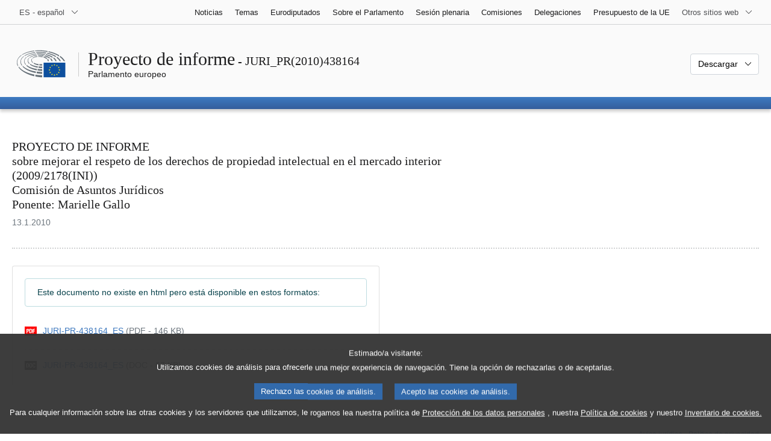

--- FILE ---
content_type: text/html; charset=UTF-8
request_url: https://www.europarl.europa.eu/doceo/document/JURI-PR-438164_ES.html
body_size: 1863
content:
<!DOCTYPE html>
<html lang="en">
<head>
    <meta charset="utf-8">
    <meta name="viewport" content="width=device-width, initial-scale=1">
    <title></title>
    <style>
        body {
            font-family: "Arial";
        }
    </style>
    <script type="text/javascript">
    window.awsWafCookieDomainList = [];
    window.gokuProps = {
"key":"AQIDAHjcYu/GjX+QlghicBgQ/7bFaQZ+m5FKCMDnO+vTbNg96AHzOpaJdCT16BNTHHOlBrRcAAAAfjB8BgkqhkiG9w0BBwagbzBtAgEAMGgGCSqGSIb3DQEHATAeBglghkgBZQMEAS4wEQQME93hLjFno3N6GTj9AgEQgDt/iV7X9Hdzof9EfVmH2hm5ve21Uzi52f21MPofygpjydkfDxvTMDpVtHV/BR549NavJWgn0JGR+3yffA==",
          "iv":"D549MgHN2wAABO9k",
          "context":"Fxqxn6yde+UA2wC2C0WtqlWkDpJMesBfJO/xmS78IwUX5R17/byt37abXZ8kv3z1VVGdxDDOm2KJyDKX0mCt9J7OpuEVv7SjvfaDMWfjlZ43nPqAAb6659d8FZ0fAnlnDJl2r3DMRoM/SndGNkHTSWPPUtcXfAzMvw0RnWg5EJBAho2/RD8R7xu/+ylZxyQE2UI8D3crg94FEtNgcg2m18xwC6C1sAvdbvRscZTDNa13UuuU6NY6mkiZytgLbVi4/mkzQydGF7V8m7fZUO83HaPGBaWQqKtWA01oZt8QqYK30QRpmFrFT3aDC3UN/5/sqhgen2C6NcRLzGXzYUTW2lfYE/QtwTozc2xMwO7g0cIqYTbeJ53jNkdueYHkCvhVOAvpxy9xj24DyivhK/3eKcOZ"
};
    </script>
    <script src="https://e3c1b12827d4.5ce583ec.us-east-2.token.awswaf.com/e3c1b12827d4/d7f65e927fcd/f9998b2f6105/challenge.js"></script>
</head>
<body>
    <div id="challenge-container"></div>
    <script type="text/javascript">
        AwsWafIntegration.saveReferrer();
        AwsWafIntegration.checkForceRefresh().then((forceRefresh) => {
            if (forceRefresh) {
                AwsWafIntegration.forceRefreshToken().then(() => {
                    window.location.reload(true);
                });
            } else {
                AwsWafIntegration.getToken().then(() => {
                    window.location.reload(true);
                });
            }
        });
    </script>
    <noscript>
        <h1>JavaScript is disabled</h1>
        In order to continue, we need to verify that you're not a robot.
        This requires JavaScript. Enable JavaScript and then reload the page.
    </noscript>
</body>
</html>

--- FILE ---
content_type: text/html;charset=UTF-8
request_url: https://www.europarl.europa.eu/doceo/document/JURI-PR-438164_ES.html
body_size: 3917
content:
<!doctype html>
<html xmlns="http://www.w3.org/1999/xhtml" lang="es"><head><meta http-equiv="Content-Type" content="text/html; charset=UTF-8" /><meta name="title" content="PROYECTO DE INFORME sobre mejorar el respeto de los derechos de propiedad intelectual en el mercado interior | JURI_PR(2010)438164 | Parlamento europeo" /><meta http-equiv="Content-Language" content="es" /><meta name="language" content="es" /><meta name="robots" content="noindex, follow, noodp, noydir, notranslate" /><meta name="copyright" content="© Unión Europea, 2010 - Fuente: Parlamento Europeo" /><meta name="available" content="13-01-2010" /><meta property="og:title" content="PROYECTO DE INFORME sobre mejorar el respeto de los derechos de propiedad intelectual en el mercado interior | JURI_PR(2010)438164 | Parlamento europeo" /><meta property="og:image" content="https://www.europarl.europa.eu/website/common/img/icon/sharelogo_facebook.jpg" /><meta name="viewport" content="width=device-width, initial-scale=1, shrink-to-fit=no" /><meta name="description" content="PROYECTO DE INFORME sobre mejorar el respeto de los derechos de propiedad intelectual en el mercado interior (2009/2178(INI)) Comisión de Asuntos Jurídicos Ponente: Marielle Gallo" /><meta name="author" content="Marielle BOULLIER GALLO" /><link rel="canonical" href="https://www.europarl.europa.eu/doceo/document/JURI-PR-438164_ES.html" /><link rel="icon" href="/commonFrontResources/evostrap/7.0.0/lib/dist/assets/img/favicon.ico" /><title>PROYECTO DE INFORME sobre mejorar el respeto de los derechos de propiedad intelectual en el mercado interior | JURI_PR(2010)438164 | Parlamento europeo</title><link href="/commonFrontResources/evostrap/7.0.0/lib/dist/css/evostrap.css" rel="stylesheet" /><link href="/commonFrontResources/evostrap-doceo/2.0.0/dist/css/doceo.css" rel="stylesheet" /><!--ATI analytics script--><script type="text/javascript" data-tracker-name="ATInternet" defer data-value="/website/webanalytics/ati-doceo.js" src="//www.europarl.europa.eu/website/privacy-policy/privacy-policy.js" ></script></head><body><header class="es_header"><nav class="es_wai-access" aria-label="Navigation accessible"><ul><li><a href="#website-body" class="es_smooth-scroll"><span class="btn btn-primary">Acceso a los contenidos de la página (pulse en "Entrada")</span></a></li><li><a href="#languageSelector" class="es_smooth-scroll"><span class="btn btn-primary">Acceso directo al listado de idiomas (pulsar «Enter»)</span></a></li></ul></nav><div class="es_header-top border-bottom mb-3 mb-xl-4 a-i"><div class="container-fluid"><div class="row no-gutters"><div class="col-auto"><div class="es_header-language-selector"><div class="es_dropdown"><button class="es_dropdown-btn" type="button" data-toggle="dropdown" id="languageSelector" aria-expanded="false" aria-controls="languageSelectorDropdownContent"><span class="es_dropdown-label">ES - español</span><span class="es_dropdown-icon"><svg aria-hidden="true" class="es_icon es_icon-arrow" data-show-expanded="false"><use href="#es_icon-arrow"></use></svg><svg aria-hidden="true" class="es_icon es_icon-arrow es_icon-flip-y text-primary" data-show-expanded="true"><use href="#es_icon-arrow"></use></svg></span></button><div class="dropdown-menu" id="languageSelectorDropdownContent"><div class="border border-light"><div><ul class="es_topbar-list list-unstyled">
            <li class="t-x-block"><a class="es_dropdown-item" href="/doceo/document/JURI-PR-438164_BG.html" lang="bg"><span class="t-item">BG - български</span></a></li>
            <li class="t-x-block" data-selected="true"><a class="es_dropdown-item" href="/doceo/document/JURI-PR-438164_ES.html" lang="es"><span class="t-item">ES - español</span></a></li>
            <li class="t-x-block"><a class="es_dropdown-item" href="/doceo/document/JURI-PR-438164_CS.html" lang="cs"><span class="t-item">CS - čeština</span></a></li>
            <li class="t-x-block"><a class="es_dropdown-item" href="/doceo/document/JURI-PR-438164_DA.html" lang="da"><span class="t-item">DA - dansk</span></a></li>
            <li class="t-x-block"><a class="es_dropdown-item" href="/doceo/document/JURI-PR-438164_DE.html" lang="de"><span class="t-item">DE - Deutsch</span></a></li>
            <li class="t-x-block"><a class="es_dropdown-item" href="/doceo/document/JURI-PR-438164_ET.html" lang="et"><span class="t-item">ET - eesti keel</span></a></li>
            <li class="t-x-block"><a class="es_dropdown-item" href="/doceo/document/JURI-PR-438164_EL.html" lang="el"><span class="t-item">EL - ελληνικά</span></a></li>
            <li class="t-x-block"><a class="es_dropdown-item" href="/doceo/document/JURI-PR-438164_EN.html" lang="en"><span class="t-item">EN - English</span></a></li>
            <li class="t-x-block"><a class="es_dropdown-item" href="/doceo/document/JURI-PR-438164_FR.html" lang="fr"><span class="t-item">FR - français</span></a></li>
            <li aria-hidden="true"><span class="text-muted">GA - Gaeilge</span></li>
            <li aria-hidden="true"><span class="text-muted">HR - hrvatski</span></li>
            <li class="t-x-block"><a class="es_dropdown-item" href="/doceo/document/JURI-PR-438164_IT.html" lang="it"><span class="t-item">IT - italiano</span></a></li>
            <li class="t-x-block"><a class="es_dropdown-item" href="/doceo/document/JURI-PR-438164_LV.html" lang="lv"><span class="t-item">LV - latviešu valoda</span></a></li>
            <li class="t-x-block"><a class="es_dropdown-item" href="/doceo/document/JURI-PR-438164_LT.html" lang="lt"><span class="t-item">LT - lietuvių kalba</span></a></li>
            <li class="t-x-block"><a class="es_dropdown-item" href="/doceo/document/JURI-PR-438164_HU.html" lang="hu"><span class="t-item">HU - magyar</span></a></li>
            <li class="t-x-block"><a class="es_dropdown-item" href="/doceo/document/JURI-PR-438164_MT.html" lang="mt"><span class="t-item">MT - Malti</span></a></li>
            <li class="t-x-block"><a class="es_dropdown-item" href="/doceo/document/JURI-PR-438164_NL.html" lang="nl"><span class="t-item">NL - Nederlands</span></a></li>
            <li class="t-x-block"><a class="es_dropdown-item" href="/doceo/document/JURI-PR-438164_PL.html" lang="pl"><span class="t-item">PL - polski</span></a></li>
            <li class="t-x-block"><a class="es_dropdown-item" href="/doceo/document/JURI-PR-438164_PT.html" lang="pt"><span class="t-item">PT - português</span></a></li>
            <li class="t-x-block"><a class="es_dropdown-item" href="/doceo/document/JURI-PR-438164_RO.html" lang="ro"><span class="t-item">RO - română</span></a></li>
            <li class="t-x-block"><a class="es_dropdown-item" href="/doceo/document/JURI-PR-438164_SK.html" lang="sk"><span class="t-item">SK - slovenčina</span></a></li>
            <li class="t-x-block"><a class="es_dropdown-item" href="/doceo/document/JURI-PR-438164_SL.html" lang="sl"><span class="t-item">SL - slovenščina</span></a></li>
            <li class="t-x-block"><a class="es_dropdown-item" href="/doceo/document/JURI-PR-438164_FI.html" lang="fi"><span class="t-item">FI - suomi</span></a></li>
            <li class="t-x-block"><a class="es_dropdown-item" href="/doceo/document/JURI-PR-438164_SV.html" lang="sv"><span class="t-item">SV - svenska</span></a></li>
        </ul></div></div></div></div></div></div><div class="col"><nav class="es_header-other-websites d-flex justify-content-end align-items-center" aria-label="Otros sitios web"><ul class="d-flex list-unstyled"><li class="d-none d-xl-block"><a class="d-xl-flex px-1 align-items-center t-y-block" href="/news/es"><span class="t-item">Noticias</span></a></li><li class="d-none d-xl-block"><a class="d-xl-flex px-1 align-items-center t-y-block" href="/topics/es"><span class="t-item">Temas</span></a></li><li class="d-none d-xl-block"><a class="d-xl-flex px-1 align-items-center t-y-block" href="/meps/es"><span class="t-item">Eurodiputados</span></a></li><li class="d-none d-xl-block"><a class="d-xl-flex px-1 align-items-center t-y-block" href="/about-parliament/es"><span class="t-item">Sobre el Parlamento</span></a></li><li class="d-none d-xl-block"><a class="d-xl-flex px-1 align-items-center t-y-block" href="/plenary/es"><span class="t-item">Sesión plenaria</span></a></li><li class="d-none d-xl-block"><a class="d-xl-flex px-1 align-items-center t-y-block" href="/committees/es"><span class="t-item">Comisiones</span></a></li><li class="d-none d-xl-block"><a class="d-xl-flex px-1 align-items-center t-y-block" href="/delegations/es"><span class="t-item">Delegaciones</span></a></li><li class="d-none d-xl-block"><a class="d-xl-flex px-1 align-items-center t-y-block" href="https://eubudget.europarl.europa.eu/es"><span class="t-item">Presupuesto de la UE</span></a></li><li class="es_dropdown"><button class="es_dropdown-btn d-xl-flex pl-1 align-items-center t-y-block flex-nowrap" type="button" data-toggle="dropdown" aria-expanded="false" aria-controls="otherWebsiteSubmenu" aria-label="Más sitios web"><span class="es_dropdown-label"><span class="d-none d-xl-inline">Otros sitios web</span><span class="d-xl-none">Ver otros sitios web</span></span><span class="es_dropdown-icon"><svg aria-hidden="true" class="es_icon es_icon-arrow" data-show-expanded="false"><use href="#es_icon-arrow"></use></svg><svg aria-hidden="true" class="es_icon es_icon-arrow es_icon-flip-y text-primary" data-show-expanded="true"><use href="#es_icon-arrow"></use></svg></span></button><div id="otherWebsiteSubmenu" class="dropdown-menu"><ul class="es_header-other-websites-submenu list-unstyled es_dropdown-menu"><li class="d-xl-none t-x-block"><a class="es_dropdown-item" href="/news/es"><span class="t-item">Noticias</span></a></li><li class="d-xl-none t-x-block"><a class="es_dropdown-item" href="/topics/es"><span class="t-item">Temas</span></a></li><li class="d-xl-none t-x-block"><a class="es_dropdown-item" href="/meps/es"><span class="t-item">Eurodiputados</span></a></li><li class="d-xl-none t-x-block"><a class="es_dropdown-item" href="/about-parliament/es"><span class="t-item">Sobre el Parlamento</span></a></li><li class="d-xl-none t-x-block"><a class="es_dropdown-item" href="/plenary/es"><span class="t-item">Sesión plenaria</span></a></li><li class="d-xl-none t-x-block"><a class="es_dropdown-item" href="/committees/es"><span class="t-item">Comisiones</span></a></li><li class="d-xl-none t-x-block"><a class="es_dropdown-item" href="/delegations/es"><span class="t-item">Delegaciones</span></a></li><li class="t-x-block"><a class="es_dropdown-item" href="https://multimedia.europarl.europa.eu/es"><span class="t-item">Multimedia Centre</span></a></li><li class="t-x-block"><a class="es_dropdown-item" href="/the-president/es/"><span class="t-item">Presidencia</span></a></li><li class="t-x-block"><a class="es_dropdown-item" href="/the-secretary-general/es"><span class="t-item">Secretaría General</span></a></li><li class="t-x-block"><a class="es_dropdown-item" href="https://elections.europa.eu/es"><span class="t-item">Elecciones</span></a></li><li class="t-x-block"><a class="es_dropdown-item" href="/thinktank/es"><span class="t-item">Think tank</span></a></li><li class="t-x-block"><a class="es_dropdown-item" href="https://www.epnewshub.eu/"><span class="t-item">EP Newshub</span></a></li><li class="t-x-block"><a class="es_dropdown-item" href="/atyourservice/es"><span class="t-item">A su servicio</span></a></li><li class="t-x-block"><a class="es_dropdown-item" href="/visiting/es"><span class="t-item">Visitas</span></a></li><li class="t-x-block"><a class="es_dropdown-item" href="https://oeil.secure.europarl.europa.eu/oeil/en"><span class="t-item">Observatorio Legislativo</span></a></li><li class="t-x-block"><a class="es_dropdown-item" href="/legislative-train"><span class="t-item">Legislative train</span></a></li><li class="t-x-block"><a class="es_dropdown-item" href="/contracts-and-grants/es/"><span class="t-item">Contratos y subvenciones</span></a></li><li class="t-x-block"><a class="es_dropdown-item" href="/RegistreWeb/home/welcome.htm?language=ES"><span class="t-item">Registro</span></a></li><li class="t-x-block"><a class="es_dropdown-item" href="https://data.europarl.europa.eu/es/home"><span class="t-item">Portal de datos abiertos</span></a></li><li class="t-x-block"><a class="es_dropdown-item" href="https://liaison-offices.europarl.europa.eu/es"><span class="t-item">Oficinas de enlace</span></a></li></ul></div></li></ul></nav></div></div></div></div><div class="es_header-middle mb-3"><div class="container-fluid"><div class="row"><div class="col-12 col-md"><div class="es_header-website-title a-i"><div class="es_header-website-title-main"><span class="d-none d-md-inline"><span class="text-break">Proyecto de informe</span><span class="es_title-h3 text-nowrap"> - JURI_PR(2010)438164</span></span><span class="d-md-none"><span class="text-break">Proyecto de informe</span><br /><span class="es_title-h3 text-nowrap">JURI_PR(2010)438164</span></span></div><div class="es_header-website-title-sub"><a class="t-x-block" href="/portal/es" title="Volver al portal Europarl"><span class="t-item">Parlamento europeo</span></a></div></div></div><div class="col-md-auto d-block d-sm-flex justify-content-md-end justify-content-center align-items-center doceo_header-download-container"><div class="es_dropdown mt-2 mt-md-0"><button class="es_dropdown-btn" type="button" data-toggle="dropdown" aria-expanded="false" id="documentDownloadDropdownButton" aria-controls="documentDownloadDropdownContent"><span class="es_dropdown-label">Descargar</span><span class="es_dropdown-icon"><svg aria-hidden="true" class="es_icon es_icon-arrow" data-show-expanded="false"><use href="#es_icon-arrow"></use></svg><svg aria-hidden="true" class="es_icon es_icon-arrow es_icon-flip-y" data-show-expanded="true"><use href="#es_icon-arrow"></use></svg></span></button><div class="dropdown-menu" id="documentDownloadDropdownContent" aria-labelledby="documentDownloadDropdownButton"><div class="es_links-list"><ul style="max-height:250px; overflow:auto; min-width:auto; overflow-x: hidden; padding-top:4px; padding-bottom:4px; padding-left:4px;padding-right:20px"><li><a class="es_dropdown-item" href="/doceo/document/JURI-PR-438164_ES.pdf"><svg aria-hidden="true" class="es_icon es_icon-pdf mr-1"><use href="#es_icon-pdf"></use></svg><span class="text-nowrap t-x">JURI-PR-438164_ES <span class="text-muted">(PDF - 146 KB)</span></span></a></li><li><a class="es_dropdown-item" href="/doceo/document/JURI-PR-438164_ES.doc"><svg aria-hidden="true" class="es_icon es_icon-doc mr-1"><use href="#es_icon-doc"></use></svg><span class="text-nowrap t-x">JURI-PR-438164_ES <span class="text-muted">(DOC - 67 KB)</span></span></a></li></ul></div></div></div></div></div></div></div>
<div class="es_header-bottom">
<div class="es_header-menu-container es_header-menu-container-small">
<div class="container-fluid">
<div class="es_header-menu">
<div class="es_header-menu-top row align-items-center">
<div class="col d-md-none d-flex align-items-center"><svg aria-hidden="true" class="es_icon es_icon-ep-logo-w es_header-menu-top-logo"><use href="#es_icon-ep-logo-w"></use></svg></div><span class="es_header-menu-top-title offset-3 col-6 text-center d-none d-md-block" aria-hidden="true"><span>Parlamento europeo</span></span><div class="es_header-menu-top-controls col-auto col-md-3 text-right"></div></div></div></div></div></div></header><main id="website-body"><div class="container"><div class="breadcrumb"></div></div><div class="container-fluid"><div class="mb-3"><h1 class="es_title-h3">PROYECTO DE INFORME<br />sobre mejorar el respeto de los derechos de propiedad intelectual en el mercado interior<br />(2009/2178(INI))<br />Comisión de Asuntos Jurídicos<br />Ponente: Marielle Gallo</h1><p class="m-lg-0"><span class="text-muted">13.1.2010</span></p></div><div class="separator separator-dotted separator-2x my-3"></div><div class="row"><div class="col-12 col-lg-6"><div class="card mb-3"><div class="card-body"><p class="bg-white alert alert-info mb-3">Este documento no existe en html pero está disponible en estos formatos:</p><div class="es_links-list"><ul><li><a href="/doceo/document/JURI-PR-438164_ES.pdf" aria-label="pdf"><svg aria-hidden="true" class="es_icon es_icon-pdf mr-1"><use href="#es_icon-pdf"></use></svg><span class="t-x">JURI-PR-438164_ES <span class="d-block d-sm-inline text-muted">(PDF - 146 KB)</span></span></a></li><li><a href="/doceo/document/JURI-PR-438164_ES.doc" aria-label="doc"><svg aria-hidden="true" class="es_icon es_icon-doc mr-1"><use href="#es_icon-doc"></use></svg><span class="t-x">JURI-PR-438164_ES <span class="d-block d-sm-inline text-muted">(DOC - 67 KB)</span></span></a></li></ul></div></div></div></div></div></div><div class="container-fluid"><div class="separator separator-dotted my-2"></div><div class="d-block d-sm-flex justify-content-between small mb-3"><span class="text-muted"></span><div><span><a href="/legal-notice/es">Aviso jurídico</a> - <a href="/privacy-policy/es">Política de privacidad</a></span></div></div></div></main><script id="evostrap" type="module" src="/commonFrontResources/evostrap/7.0.0/lib/dist/js/evostrap.js"></script><script src="/commonFrontResources/evostrap-doceo/2.0.0/dist/js/doceo.js"></script></body></html>